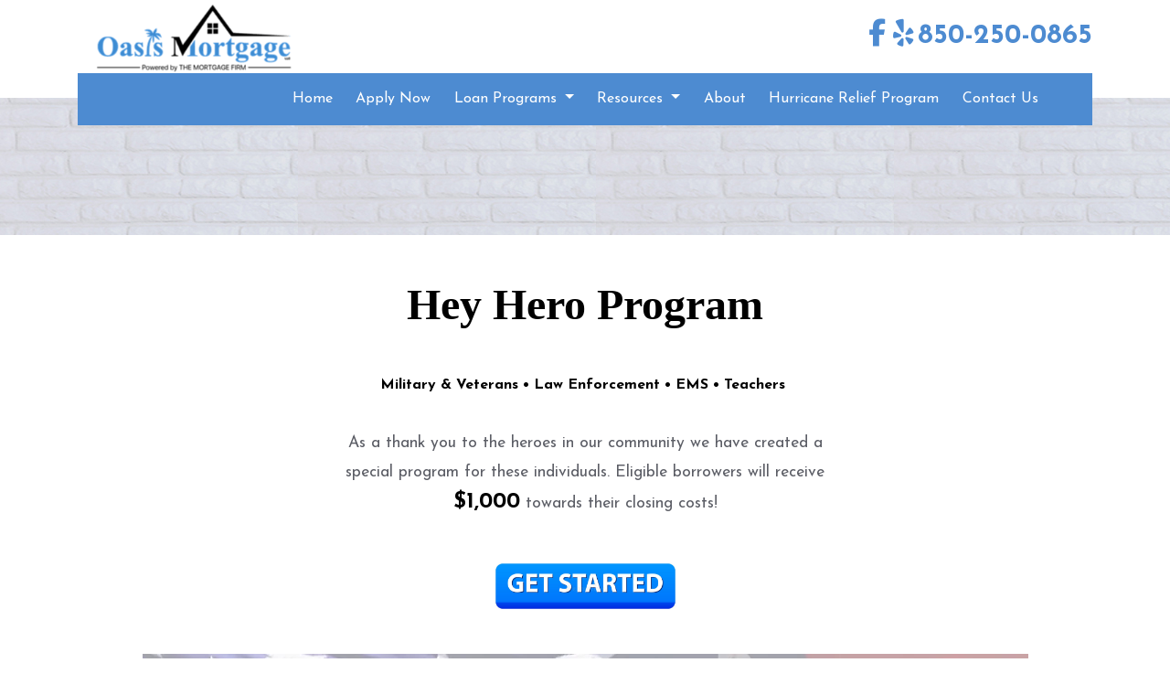

--- FILE ---
content_type: text/html; charset=UTF-8
request_url: https://www.oasismortgagellc.com/hey-hero/
body_size: 32476
content:
<!DOCTYPE html>
<html lang="en">
    <head>
        
<meta charset="utf-8">
<meta name="viewport" content="width=device-width, initial-scale=1, shrink-to-fit=no">

<!-- Styles -->
<link rel="stylesheet" href="https://cdn.jsdelivr.net/npm/bootstrap@4.6.0/dist/css/bootstrap.min.css" integrity="sha384-B0vP5xmATw1+K9KRQjQERJvTumQW0nPEzvF6L/Z6nronJ3oUOFUFpCjEUQouq2+l" crossorigin="anonymous">
<link rel="stylesheet" href="https://dewxhomav0pek.cloudfront.net/css/barebones.css">
<link rel="stylesheet" href="https://cdn.lenderhomepage.com/themes/responsivetemplate46/css/custom.minified.css">
<link rel="stylesheet" href="https://cdn.lenderhomepage.com/css/form-builder-overwrites.minified.css" />

<!-- Fonts -->
<link rel="stylesheet" href="https://fonts.googleapis.com/css?family=Asap:400,400i,500,500i,600,600i,700,700i">
<link rel="stylesheet" href="https://fonts.googleapis.com/css?family=Josefin+Sans:100,300,400,400i,600,600i,700,700i">

<!-- Scripts -->
<script src="https://code.jquery.com/jquery-3.6.0.min.js" integrity="sha256-/xUj+3OJU5yExlq6GSYGSHk7tPXikynS7ogEvDej/m4=" crossorigin="anonymous"></script>
<script src="https://code.jquery.com/jquery-migrate-3.3.2.min.js" integrity="sha256-Ap4KLoCf1rXb52q+i3p0k2vjBsmownyBTE1EqlRiMwA=" crossorigin="anonymous"></script>
<script src="https://cdn.jsdelivr.net/npm/bootstrap@4.6.0/dist/js/bootstrap.bundle.min.js" integrity="sha384-Piv4xVNRyMGpqkS2by6br4gNJ7DXjqk09RmUpJ8jgGtD7zP9yug3goQfGII0yAns" crossorigin="anonymous"></script>

<script>
    $(function () {
        $('[data-toggle="tooltip"]').tooltip()
    })

    $(document).ready(function() {
        $(".carousel-item").first().addClass('active');
        $('#quote-carousel').carousel({
            pause: true,
            interval: 7000,
        });
    });
</script>

<title>Oasis Mortgage</title>
<meta name="keywords" content="Oasis Mortgage mortgage, home loan, mortgage rates, refinance"/>
<meta name="description" content="Oasis Mortgage in Panama City, FL and by phone at 850-250-0865 We specialize in mortgages, home loans, mortgage rates, refinance"/>
<meta name="LHP-identifier" content="d12e404d6a476ce439d43810c27ff3dd" />
<meta property="og:title" content="Oasis Mortgage" />
<meta property="og:description" content="Oasis Mortgage in Panama City, FL and by phone at 850-250-0865 We specialize in mortgages, home loans, mortgage rates, refinance"/>
<meta property="og:image" content="https://di1v4rx98wr59.cloudfront.net/32531ed277a9b/cdb0484d7e4013c42267566755dfb79b39522bf6.png" /><script src="https://cdn.lenderhomepage.com/js/domain-common.minified.js"></script>
<script src="https://kit.fontawesome.com/75d3050649.js"></script>
<link rel="stylesheet" href="https://cdn.lenderhomepage.com/css/domain-common.minified.css" />
































    <style>
        :root {
            --primary-color: #4d8bd1;
            --primary-hover-color: #4d8bd1cc;
        }
        a {
            color: #4d8bd1;
        }
        .bluetext {
            color: #4d8bd1;
        }
        .bg-white {
            background-color: #4d8bd1 !important;
        }
        .navbar {
            background-color: #4d8bd1;
        }
        .blue-btn {
            background: #4d8bd1;
            border: 1px solid #4d8bd1;
        }
        .nav-item {
            background-color: #4d8bd1;
        }
        .bg-white {
            background-color: #4d8bd1 !important;
        }
        .mobileView button {
            background: #4d8bd1;
            border: 1px solid #4d8bd1;
        }
        .services-block {
            background: #4d8bd1cc;
        }
    </style>






















<style type="text/css">
input[type="checkbox"] {
    appearance: checkbox !important;
}

i.fab.custom-icon img {
    filter: brightness(0%);
    -webkit-filter: brightness(0%);
}

.socialicon {
    font-size: 30px;
}

.applynow{
    display:none;
}

.navbar-nav{
    margin-left:20%;
}

.footmenu img {
    display: block; 
    margin: auto;
}

@media only screen and (max-width: 1167px) {
.navbar-nav{
    margin-left:2%;
}
}












.socialicon .mx-2 {
    padding: 0px 5px;
    display: none;
}



.bg-white {
    margin-left: 15px;
}

.special-tip {
    background: #5789d0;
}

footer {
    background: #000000;
}

.footer-bot {
    background: #000000;
}

.footer__referral {
    display:none;
}



.btn-danger {
    color: #fff;
    margin: 0;
    /*margin-top: 75px;*/
    /*margin-left: -150px;*/
}
.socialicon {
    padding: 10px 15px;
}
.flex-break {
    flex-basis: 100%;
    height: 0;
}

@media (max-width: 767px) {
    .socialicon {
        justify-content: center;
    }   
}</style><script type='text/javascript'>var _userway_config = {account: 'che6LPcYj9'};</script><script type='text/javascript' src='https://cdn.userway.org/widget.js'></script>
<script>
  var _paq = window._paq = window._paq || [];
  /* tracker methods like "setCustomDimension" should be called before "trackPageView" */
  _paq.push(['trackPageView']);
  _paq.push(['enableLinkTracking']);
  (function() {
    var u="//oov.lenderhomepagecdn.com/";
    _paq.push(['setTrackerUrl', u+'matomo.php']);
    _paq.push(['setSiteId', '43398']);
    var d=document, g=d.createElement('script'), s=d.getElementsByTagName('script')[0];
    g.async=true; g.src='https://d1lndjvmq55t3r.cloudfront.net/matomo.js'; s.parentNode.insertBefore(g,s);
  })();
</script>
<!-- Google Tag Manager -->
<script>
(function(w,d,s,l,i){w[l]=w[l]||[];w[l].push({'gtm.start':
new Date().getTime(),event:'gtm.js'});var f=d.getElementsByTagName(s)[0],
j=d.createElement(s),dl=l!='dataLayer'?'&l='+l:'';j.async=true;j.src=
'https://www.googletagmanager.com/gtm.js?id='+i+dl;f.parentNode.insertBefore(j,f);
})(window,document,'script','dataLayer','GTM-WB383XK');
</script>
<!-- End Google Tag Manager -->
<script type="text/javascript">
var _userway_config = {
account: 'uwRbBO7fG3'
};
</script>
<script type="text/javascript" src="https://cdn.userway.org/widget.js"></script>


<script>

const interval = setInterval(function() {
  const element = document.querySelector('#form-vue > div:nth-child(1) > div > div.application-step > div:nth-child(11) > div');

  if (element) {
    clearInterval(interval);
    const textToAdd = `
      <input class="checkbox" type="checkbox" required name="terms" style="display: inline-block;">  By checking this box, you agree to receive text messages from Oasis Mortgage. You may reply STOP to Opt-out at any time . Reply HELP for assistance. Messages and data rates may apply. Message frequency will vary. Learn more on our
      <a href="https://www.oasismortgagellc.com/privacy-policy/" target="_blank">Privacy Policy</a> page.
    `;
    element.innerHTML = textToAdd;
  }
}, 100); // Check every 100 milliseconds

// Clear the interval after 3 seconds (3000 milliseconds)
setTimeout(function() {
  clearInterval(interval);
}, 3000);

</script>

<script>
if (window.location.href === 'https://www.oasismortgagellc.com/privacy-policy/') {
const interval = setInterval(function() {
  const element = document.querySelector('#form-vue > div:nth-child(1) > div > div.application-step > div:nth-child(9) > div');

  if (element) {
    clearInterval(interval);
    const textToAdd = `
      <input class="checkbox" type="checkbox" required name="terms" style="display: inline-block;">  By checking this box, you agree to receive text messages from Oasis Mortgage. You may reply STOP to Opt-out at any time . Reply HELP for assistance. Messages and data rates may apply. Message frequency will vary. Learn more on our
      <a href="https://www.oasismortgagellc.com/privacy-policy/" target="_blank">Privacy Policy</a> page.
    `;
    element.innerHTML = textToAdd;
  }
}, 100); // Check every 100 milliseconds

// Clear the interval after 3 seconds (3000 milliseconds)
setTimeout(function() {
  clearInterval(interval);
}, 3000);
}
</script>

<script>
document.addEventListener("DOMContentLoaded", function () {
    // Select the .col-sm-6 section inside footer-bot
    const footerSection = document.querySelector(".footer-bot .col-sm-6");
    
    if (footerSection) {
        // Create a paragraph element
        const disclaimerText = document.createElement("p");
        disclaimerText.style.fontSize = "12px"; // Match the small font size
        disclaimerText.style.color = "#777"; // Light gray color similar to the image
 disclaimerText.style.textAlign = "center"; // Align text to the right
        disclaimerText.style.margin = "0 auto";
        disclaimerText.innerHTML = `
            <p style="color:#fff;">These materials are not from HUD or FHA and were not approved by HUD or a government agency.<br>
            To verify licensing please visit: <a href="https://www.nmlsconsumeraccess.org" target="_blank">NMLS Consumer Access</a><br>
            An approved Equal Housing Lender.</p>
        `;

        // Append the text to the selected footer section
        footerSection.appendChild(disclaimerText);
    }
});

</script>

<script>
document.addEventListener("DOMContentLoaded", function () {
    // Select the .col-sm-4 section inside footer-bot
    const colSm4 = document.querySelector(".footer-bot .col-sm-4");
    
    if (colSm4) {
        colSm4.remove(); // Remove the element from the DOM
    }
});

</script>

<script>
document.addEventListener("DOMContentLoaded", function () {
    // Select the .col-sm-6 section inside footer-bot
    const colSm6 = document.querySelector(".footer-bot .col-sm-6");
    
    if (colSm6) {
        colSm6.classList.remove("col-sm-6"); // Remove existing class
        colSm6.classList.add("col-sm-12"); // Add new class
    }
});

</script>    </head>

    <body>
        <header>
  <div class="container mobileView">
    <div class="row">
      <div class="main-logo hidden test-class-567">
        <a href="/">
                      <img src="https://di1v4rx98wr59.cloudfront.net/32531ed277a9b/cdb0484d7e4013c42267566755dfb79b39522bf6.png" alt="logo">
                  </a>
      </div>
      <div class="adminView"></div>
      <div class="phone hidden">
        <button type="button" onclick="window.open('tel: 850-250-0865');" aria-label="Call Us"><i class="fa fa-phone"></i>
        </button>
      </div>
      <div class="menu hidden">
        <button style="margin-right: 0;" type="button" data-toggle="collapse" data-target="#navbar-top" aria-controls="navbar-top"
                aria-expanded="false" aria-label="Toggle navigation">
          <i class="fa fa-bars"></i>
        </button>
      </div>
      <div class="collapse navbar-collapse" id="navbar-top">
        <ul class="navbar-nav">
          <li class="nav-item"><a href="/" target="" class="nav-link text-nowrap">Home</a></li><li class="nav-item"><a href="/apply-now/" target="_blank" class="nav-link text-nowrap">Apply Now</a></li><li class="dropdown nav-item"><a href="/loan-programs/" class="dropdown-toggle nav-link text-nowrap" data-toggle="dropdown" role="button" aria-haspopup="true" aria-expanded="false"
            >Loan Programs <span class="caret"></span></a><ul class="dropdown-menu"><li class="nav-item"><a href="/fha/" target="" class="nav-link text-nowrap">FHA </a></li><li class="nav-item"><a href="/va/" target="" class="nav-link text-nowrap">VA</a></li><li class="nav-item"><a href="/conventional-loans/" target="" class="nav-link text-nowrap">Conventional </a></li><li class="nav-item"><a href="/usda-loans/" target="" class="nav-link text-nowrap">USDA</a></li><li class="nav-item"><a href="/refinance/" target="" class="nav-link text-nowrap">Refinance</a></li><li class="nav-item"><a href="/loan-programs/" target="" class="nav-link text-nowrap">Manufactured Homes</a></li><li class="nav-item"><a href="/down-payment-assistance/" target="" class="nav-link text-nowrap">Down Payment Assistance</a></li><li class="nav-item"><a href="/loan-programs/" target="" class="nav-link text-nowrap">Other Loans</a></li></ul></li><li class="dropdown nav-item"><a href="/mortgage-basics/" class="dropdown-toggle nav-link text-nowrap" data-toggle="dropdown" role="button" aria-haspopup="true" aria-expanded="false"
            >Resources <span class="caret"></span></a><ul class="dropdown-menu"><li class="nav-item"><a href="/loan-process/" target="" class="nav-link text-nowrap">Loan Process</a></li><li class="nav-item"><a href="/mortgage-calculators/" target="" class="nav-link text-nowrap">Mortgage Calculators</a></li><li class="nav-item"><a href="/testimonials/" target="" class="nav-link text-nowrap">Testimonials</a></li></ul></li><li class="nav-item"><a href="/about-us/" target="" class="nav-link text-nowrap">About</a></li><li class="nav-item"><a href="/hurricane-relief-program/" target="" class="nav-link text-nowrap">Hurricane Relief Program</a></li><li class="nav-item"><a href="/contact-us/" target="" class="nav-link text-nowrap">Contact Us</a></li>          <li class="applynow"><a href="/apply-now/">
              <div id="flag">APPLY NOW</div>
            </a></li>
        </ul>
      </div>
    </div>
  </div>
  <div class="container-lg headerView">
    <div class="row header">
      <div class="col-lg-3 col-md-4 col-12 logo">
        <a href="/">
                      <img src="https://di1v4rx98wr59.cloudfront.net/32531ed277a9b/cdb0484d7e4013c42267566755dfb79b39522bf6.png" alt="logo">
                  </a>
      </div>
      <div class="col-lg-9 col-md-7 col-11 socialicon">
                    <a href="https://www.facebook.com/DougsMortgageTeam" class="mx-1" aria-label="facebook"><i class="fa fa-facebook"></i></a>
                            <a href="https://www.yelp.com/biz/oasis-mortgage-panama-city-4?osq=Mortgage" class="mx-1" aria-label="yelp"><i class="fa fa-yelp"></i></a>
                            <a href="tel: 850-250-0865"><i class="fa fa-mobile mx-2"></i>850-250-0865 </a>
      </div>
      <div class="col-lg-12 col-md-12 col-1 navmenu">
            <nav class="navbar navbar-expand-md navbar-light">
        <button class="navbar-toggler" type="button" data-toggle="collapse" data-target="#navbar-top" aria-controls="navbar-top" aria-expanded="false" aria-label="Toggle navigation">
            <span class="navbar-toggler-icon"></span>
        </button>

        <div class="collapse navbar-collapse" id="navbar-top">
            <ul class="navbar-nav">
                <li class="nav-item"><a href="/" target="" class="nav-link text-nowrap">Home</a></li><li class="nav-item"><a href="/apply-now/" target="_blank" class="nav-link text-nowrap">Apply Now</a></li><li class="dropdown nav-item"><a href="/loan-programs/" class="dropdown-toggle nav-link text-nowrap" data-toggle="dropdown" role="button" aria-haspopup="true" aria-expanded="false"
            >Loan Programs <span class="caret"></span></a><ul class="dropdown-menu"><li class="nav-item"><a href="/fha/" target="" class="nav-link text-nowrap">FHA </a></li><li class="nav-item"><a href="/va/" target="" class="nav-link text-nowrap">VA</a></li><li class="nav-item"><a href="/conventional-loans/" target="" class="nav-link text-nowrap">Conventional </a></li><li class="nav-item"><a href="/usda-loans/" target="" class="nav-link text-nowrap">USDA</a></li><li class="nav-item"><a href="/refinance/" target="" class="nav-link text-nowrap">Refinance</a></li><li class="nav-item"><a href="/loan-programs/" target="" class="nav-link text-nowrap">Manufactured Homes</a></li><li class="nav-item"><a href="/down-payment-assistance/" target="" class="nav-link text-nowrap">Down Payment Assistance</a></li><li class="nav-item"><a href="/loan-programs/" target="" class="nav-link text-nowrap">Other Loans</a></li></ul></li><li class="dropdown nav-item"><a href="/mortgage-basics/" class="dropdown-toggle nav-link text-nowrap" data-toggle="dropdown" role="button" aria-haspopup="true" aria-expanded="false"
            >Resources <span class="caret"></span></a><ul class="dropdown-menu"><li class="nav-item"><a href="/loan-process/" target="" class="nav-link text-nowrap">Loan Process</a></li><li class="nav-item"><a href="/mortgage-calculators/" target="" class="nav-link text-nowrap">Mortgage Calculators</a></li><li class="nav-item"><a href="/testimonials/" target="" class="nav-link text-nowrap">Testimonials</a></li></ul></li><li class="nav-item"><a href="/about-us/" target="" class="nav-link text-nowrap">About</a></li><li class="nav-item"><a href="/hurricane-relief-program/" target="" class="nav-link text-nowrap">Hurricane Relief Program</a></li><li class="nav-item"><a href="/contact-us/" target="" class="nav-link text-nowrap">Contact Us</a></li>                <li class="applynow"><a href="/apply-now/"><div id="flag">APPLY NOW</div></a></li>
            </ul>
        </div>
    </nav>
      </div>
    </div>
  </div>
</header>

        <main>
            <section class="innerpage-banner">
    <div class="container">
        <div class="row">
            <div class="col-lg-12">
                &nbsp;
            </div>
        </div>
    </div>
</section>

            <section class="maincont">
                <div class="container">
                    <div class="row">
                        <div class="col">
                            <div class="lhp-edit st-full-body-container" data-edit-type="content" data-edit-field="_body">
                                <div dir="ltr" style="text-align: center;" data-uw-styling-context="true"><span data-uw-styling-context="true" style="font-size: 36pt; font-weight: 800; font-family: georgia, serif; color: #000000;">Hey Hero Program<br data-uw-styling-context="true"><br data-uw-styling-context="true"></span></div>
<div dir="ltr" style="text-align: center;" data-uw-styling-context="true"><span style="color: #000000;" data-uw-styling-context="true"><strong data-uw-styling-context="true"><span data-uw-styling-context="true" style="font-size: 12pt;">Military &amp; Veterans &bull; Law Enforcement &bull; EMS &bull; Teachers&nbsp;<br data-uw-styling-context="true"><br data-uw-styling-context="true"></span></strong></span></div>
<div dir="ltr" data-uw-styling-context="true" style="text-align: center;"><span data-uw-styling-context="true">As a thank you to the heroes in our community we have created a<br data-uw-styling-context="true">special program for these individuals. Eligible borrowers will receive<br data-uw-styling-context="true"></span><span style="color: #000000; font-size: 18pt;" data-uw-styling-context="true"><strong data-uw-styling-context="true"><span data-uw-styling-context="true">$1,000</span></strong></span><span data-uw-styling-context="true"> towards their closing costs!<br><br data-uw-styling-context="true"><a href="https://myloan.victorianfinance.com/homehub/signup/doug@oasismortgage.net?from_mobile_share=true" target="_blank"><img src="https://d3i17xsp2ml938.cloudfront.net/lhp/208133/uploads/RIHSyV952cget-started-199847537.jpg" width="231" height="84" alt="Sample Image"></a><br><br data-uw-styling-context="true"></span></div>
<div dir="ltr" style="text-align: center;" data-uw-styling-context="true"></div>
<div dir="ltr" style="text-align: center;" data-uw-styling-context="true"><img src="https://d3i17xsp2ml938.cloudfront.net/lhp/208133/uploads/yGFqJUfb9uhey-hey-hero.png" alt="Sample Image" data-uw-styling-context="true"></div>
<div data-uw-styling-context="true">
<table style="margin-left: auto; margin-right: auto;" width="852" height="1141" data-uw-styling-context="true">
<tbody data-uw-styling-context="true">
<tr data-uw-styling-context="true">
<td data-uw-styling-context="true">Qualified borrowers can receive&nbsp;<span style="color: #000000;" data-uw-styling-context="true"><strong data-uw-styling-context="true">$1,000</strong></span>&nbsp;toward their closing costs. Eligible borrowers include the following:<br data-uw-styling-context="true"><br data-uw-styling-context="true">
<p class="font_8" data-uw-styling-context="true"><span style="color: #000000;" data-uw-styling-context="true"><strong data-uw-styling-context="true">Education:&nbsp;</strong></span></p>
<ul class="font_8" data-uw-styling-context="true">
<li data-uw-styling-context="true"><span data-uw-styling-context="true">Full-time state or federal accredited public and private/charter school employees are eligible &mdash; including school nurse, teacher, librarian, guidance counselor, janitor, cafeteria staff, teachers aide or administrative employees.</span></li>
<li data-uw-styling-context="true"><span data-uw-styling-context="true">Exclusions: Substitute or temporary employees, retired employees, and academic levels beyond high school.</span></li>
</ul>
<span data-uw-styling-context="true">&#8203;</span>
<p class="font_8" data-uw-styling-context="true"><span style="color: #000000;" data-uw-styling-context="true"><strong data-uw-styling-context="true">EMS:&nbsp;</strong></span></p>
<ul class="font_8" data-uw-styling-context="true">
<li data-uw-styling-context="true"><span data-uw-styling-context="true">Full-time and volunteer employees serving in federal, state, or local government emergency medical departments, private EMS departments, or firefighting agencies.</span></li>
<li data-uw-styling-context="true"><span data-uw-styling-context="true">Examples of eligible workers include emergency medical technicians, licensed paramedics, emergency care attendants, dispatchers, firefighters, fire educators, fire trainers, fire inspectors, arson investigators, and fire administrators.</span></li>
</ul>
<ul class="font_8" data-uw-styling-context="true">
<li data-uw-styling-context="true"><span data-uw-styling-context="true">Exclusions: Temporary employees, contract employees and retired employees.</span></li>
</ul>
<span data-uw-styling-context="true">&#8203;</span>
<p class="font_8" data-uw-styling-context="true"><span style="color: #000000;" data-uw-styling-context="true"><strong data-uw-styling-context="true">Law Enforcement:&nbsp;</strong></span></p>
<ul class="font_8" data-uw-styling-context="true">
<li data-uw-styling-context="true">
<p class="font_8" data-uw-styling-context="true"><span data-uw-styling-context="true">Full-time law enforcement employees serving in local, state, or federal agencies.</span></p>
</li>
<li data-uw-styling-context="true">
<p class="font_8" data-uw-styling-context="true"><span data-uw-styling-context="true">Examples of eligible workers include police officers, state troopers, deputies, dispatchers, probation officers, detectives, administrative staff, etc.</span></p>
</li>
<li data-uw-styling-context="true">
<p class="font_8" data-uw-styling-context="true"><span data-uw-styling-context="true">Exclusions: Temporary employees, contract employees, retired employees, and volunteers.</span></p>
</li>
</ul>
<p class="font_8" data-uw-styling-context="true"><span data-uw-styling-context="true">&#8203;</span></p>
<p class="font_8" data-uw-styling-context="true"><span style="color: #000000;" data-uw-styling-context="true"><strong data-uw-styling-context="true">Active Military &amp; Veterans:</strong></span></p>
<ul class="font_8" data-uw-styling-context="true">
<li data-uw-styling-context="true"><span data-uw-styling-context="true">Active Military and veterans are eligible.</span></li>
<li data-uw-styling-context="true"><span data-uw-styling-context="true">Examples of eligible workers include All active-duty, retired, and reserve service members of the Army, Marine Corps, Navy, Air Force, Coast Guard and Space Force.</span></li>
<li data-uw-styling-context="true"><span data-uw-styling-context="true">Exclusions: Civilian workers of the DOD</span></li>
</ul>
</td>
</tr>
</tbody>
</table>
</div>
<div dir="ltr" data-uw-styling-context="true" style="text-align: center;"><span style="font-size: 1.1rem;" data-uw-styling-context="true">&nbsp;</span></div>
<p class="font_8" style="text-align: center;" data-uw-styling-context="true"><span style="font-size: 12pt;" data-uw-styling-context="true">Disclosures</span></p>
<p class="font_8" style="text-align: center;" data-uw-styling-context="true"><span style="font-size: 12pt;" data-uw-styling-context="true"><span class="wixGuard" data-uw-styling-context="true">&#8203;</span>Eligible Borrowers to receive a lender credit of $1,000 toward closing costs. One credit per purchase. Lender credit to be applied prior to closing. Available to those Eligible Borrowers who satisfy one of the above criteria. The property being purchased or refinanced must be the buyer&rsquo;s primary residence. All loans must meet Vic Fin lending guidelines and additional restrictions may apply. Must be closed and funded in house, Down Payment assistance and&nbsp; brokered loans are not eligible. Offer is subject to change or may be discontinued at any time. All loans subject to credit and property approval.</span></p>
                            </div>
                                                    </div>
                    </div>
                </div>
            </section>
        </main>

        <footer class="footer-container">
    <div class="container">
        <div class="row">
            <div class="col-lg-3 col-md-6 col-sm-6 p-2">
                <div class="lhp-edit" data-edit-type="global-replace" data-edit-field="stl_replace_about_us"><h3 data-uw-styling-context="true">About Us</h3>
<p data-uw-styling-context="true">We've been helping customers afford the home of their dreams for many years and we love what we do.</p>
<p data-uw-styling-context="true">Company NMLS:&nbsp;<span>189233</span><br data-uw-styling-context="true"> <span style="color: #4aaaff;" data-uw-styling-context="true"><a href="http://www.nmlsconsumeraccess.org" target="_blank" data-uw-styling-context="true"><span style="color: #4aaaff;" data-uw-styling-context="true">www.nmlsconsumeraccess.org</span></a></span></p>
</div>
            </div>
            <div class="col-lg-3 col-md-6 col-sm-6 p-2 lhp-edit" data-edit-type="global-replace" data-edit-field="stl_replace_contact_info"><h3 data-uw-styling-context="true">Contact Us</h3>
<p data-uw-styling-context="true"><span data-uw-styling-context="true">3707 W. 23</span><sup data-uw-styling-context="true">rd</sup><span data-uw-styling-context="true">&nbsp;Street</span><br data-uw-styling-context="true"> Panama City, FL 32405<br data-uw-styling-context="true"> Phone: 850-250-0865<br>Doug Brown - Branch Manager<br>NMLS 1240879<br data-uw-styling-context="true"><span style="color: #4aaaff;" data-uw-styling-context="true">doug@oasismortgage.com</span></p>
<br data-uw-styling-context="true"><a href="https://www.facebook.com/DougsMortgageTeam" data-uw-styling-context="true" target="_blank"><img src="https://d3i17xsp2ml938.cloudfront.net/lhp/208133/uploads/hL8vXm5D0Gimage%20%282%29.png" width="54" height="54" alt="Sample Image" data-uw-styling-context="true"></a>&nbsp; &nbsp; &nbsp;&nbsp;<a href="https://www.yelp.com/biz/oasis-mortgage-panama-city-4?osq=Mortgage" data-uw-styling-context="true"><img src="https://d3i17xsp2ml938.cloudfront.net/lhp/208133/uploads/zhLbO7E3lTimage%20%283%29.png" width="59" height="59" alt="Sample Image" data-uw-styling-context="true"></a>
</div>
            <div class="col-lg-3 col-md-6 col-sm-6 p-2 lhp-edit" data-edit-type="global-replace" data-edit-field="stl_replace_footer_disclaimers"><h3 data-uw-styling-context="true">Disclaimers</h3>
<ul data-uw-styling-context="true">
<li data-uw-styling-context="true"><a href="https://www.victorianfinance.com/disclaimer.html" data-uw-styling-context="true" target="_blank">Copyright</a></li>
<li data-uw-styling-context="true"><a href="/legal/" data-uw-styling-context="true">Legal</a></li>
<li data-uw-styling-context="true"><a href="/privacy-policy/" data-uw-styling-context="true">Privacy Policy</a></li>
<li data-uw-styling-context="true"><a href="/site-map/" data-uw-styling-context="true">Site Map</a></li>
</ul>
</div>
            <div class="col-lg-3 col-md-6 col-sm-6 p-2 lhp-edit" data-edit-type="global-replace" data-edit-field="stl_replace_footer_resources"><h3 data-uw-styling-context="true">Resources</h3>
<ul data-uw-styling-context="true">
<li data-uw-styling-context="true"><a href="/testimonials/" data-uw-styling-context="true"> Testimonials</a></li>
<li data-uw-styling-context="true"><a href="/loan-process/" data-uw-styling-context="true"> Loan Process</a></li>
<li data-uw-styling-context="true"><a href="/mortgage-calculators/" data-uw-styling-context="true"> Mortgage Calculators</a></li>
<li data-uw-styling-context="true"><a href="https://d3i17xsp2ml938.cloudfront.net/lhp/208133/uploads/OgrK3zQAl5Texas%20Complaint.pdf" target="_blank">Texas Complaints</a></li>
</ul>
</div>
        </div>
    </div>

    <div class="footer-bot">
        <div class="container">
            <div class="row">
                <div class="col-sm-6">
                    <p class="footmenu"><img src="https://cdn.lenderhomepage.com/themes/responsivetemplate40/images/ehl-logo-vertical.png" alt="Equal Housing Lender logo" /></p>
                </div>
                <div class="col-sm-6 footer__referral">
                    <p class="footmenu"><p class="poweredbyp"><img src="https://cdn.lenderhomepage.com/images/poweredby.png" width="27" height="21" class="poweredbyimg" alt="LenderHomePage Footer Logo"/> Powered By <a href="https://www.lenderhomepage.com" target="_blank">LenderHomePage.com</a></p>
</p>
                </div>
            </div>
        </div>
    </div>
</footer>

<div class="modal fade" id="ada-modal" tabindex="-1" role="dialog" aria-labelledby="modalLabel" aria-hidden="true">
    <div class="modal-dialog modal-lg">
        <div class="modal-content">
            <div class="modal-header">
                <button type="button" class="close" data-dismiss="modal" aria-label="Close">
                <span aria-hidden="true">&times;</span>
                </button>
            </div>
            <div class="modal-body"><div id="disclaimer-content">
<h2 class="text-center" id="modalLabel">Oasis Mortgage Accessibility Statement</h2>

<h3>General</h3>
<p>
Oasis Mortgage strives to ensure that its services are accessible to people with disabilities. Oasis Mortgage has invested a significant amount of resources to help ensure that its website is made easier to use and more accessible for people with disabilities, with the strong belief that every person has the right to live with dignity, equality, comfort and independence.
</p>

<h3>Accessibility on Oasis Mortgage website</h3>
<p>
Oasis Mortgage makes available the UserWay Website Accessibility Widget that is powered by a dedicated accessibility server. The software allows oasismortgagellc.com to improve its compliance with the Web Content Accessibility Guidelines (WCAG 2.1).
</p>

<h3>Enabling the Accessibility Menu</h3>
<p>
Oasis Mortgage accessibility menu can be enabled by clicking the accessibility menu icon that appears on the corner on the page. After triggering the accessibility menu, please wait a moment for the accessibility menu to load in its entirety.
</p>

<h3>Disclaimer</h3>
<p>
Oasis Mortgage continues its efforts to constantly improve the accessibility of its site and services in the belief that it is our collective moral obligation to allow seamless, accessible and unhindered use also for those of us with disabilities.
</p>
<p>
Despite our efforts to make all pages and content on Oasis Mortgage website fully accessible, some content may not have yet been fully adapted to the strictest accessibility standards. This may be a result of not having found or identified the most appropriate technological solution.
</p>

<h3>Here For You</h3>
<p>
If you are experiencing difficulty with any content on Oasis Mortgage website or require assistance with any part of our site, please contact us during normal business hours as detailed below and we will be happy to assist.
</p>

<h3>Contact Us</h3>
<p>
If you wish to report an accessibility issue, have any questions or need assistance, please contact us by sending an email to: <a href="mailto:doug@oasismortgage.com">doug@oasismortgage.com</a>
</p>
</div>
<style>
#disclaimer-content h2, #disclaimer-content h3 {
    margin-bottom: 5px !important;
    color: black !important;
}
#disclaimer-content p {
    color: black !important;
}
</style>
 </div>
            <div class="modal-footer">
                <button type="button" class="btn btn-secondary" data-dismiss="modal">Close</button>
            </div>
        </div><!-- /.modal-content -->
    </div><!-- /.modal-dialog -->
</div>
            </body>
</html>
